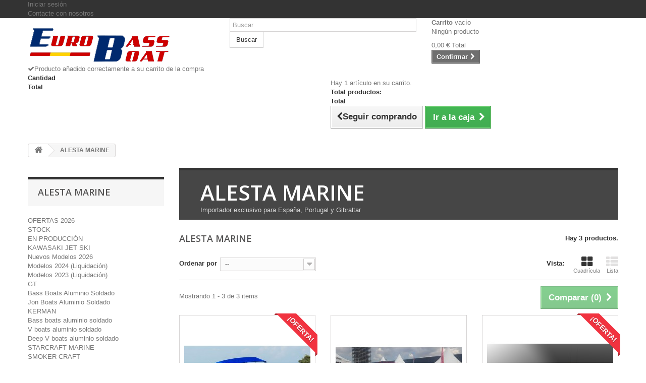

--- FILE ---
content_type: text/html; charset=utf-8
request_url: http://tienda.bassboatcenterexport.com/es/154-alesta-marine
body_size: 9384
content:
<!DOCTYPE HTML>
<!--[if lt IE 7]> <html class="no-js lt-ie9 lt-ie8 lt-ie7" lang="es-es"><![endif]-->
<!--[if IE 7]><html class="no-js lt-ie9 lt-ie8 ie7" lang="es-es"><![endif]-->
<!--[if IE 8]><html class="no-js lt-ie9 ie8" lang="es-es"><![endif]-->
<!--[if gt IE 8]> <html class="no-js ie9" lang="es-es"><![endif]-->
<html lang="es-es">
	<head>
		<meta charset="utf-8" />
		<title>ALESTA MARINE - Euro Bass Boat</title>
					<meta name="description" content="Importador exclusivo para España, Portugal y Gibraltar" />
						<meta name="generator" content="PrestaShop" />
		<meta name="robots" content="index,follow" />
		<meta name="viewport" content="width=device-width, minimum-scale=0.25, maximum-scale=1.6, initial-scale=1.0" />
		<meta name="apple-mobile-web-app-capable" content="yes" />
		<link rel="icon" type="image/vnd.microsoft.icon" href="/img/favicon.ico?1489612994" />
		<link rel="shortcut icon" type="image/x-icon" href="/img/favicon.ico?1489612994" />
														<link rel="stylesheet" href="/themes/default-bootstrap/css/global.css" type="text/css" media="all" />
																<link rel="stylesheet" href="/themes/default-bootstrap/css/autoload/highdpi.css" type="text/css" media="all" />
																<link rel="stylesheet" href="/themes/default-bootstrap/css/autoload/responsive-tables.css" type="text/css" media="all" />
																<link rel="stylesheet" href="/themes/default-bootstrap/css/autoload/uniform.default.css" type="text/css" media="all" />
																<link rel="stylesheet" href="/themes/default-bootstrap/css/product_list.css" type="text/css" media="all" />
																<link rel="stylesheet" href="/themes/default-bootstrap/css/category.css" type="text/css" media="all" />
																<link rel="stylesheet" href="/themes/default-bootstrap/css/scenes.css" type="text/css" media="all" />
																<link rel="stylesheet" href="/themes/default-bootstrap/css/modules/blockbestsellers/blockbestsellers.css" type="text/css" media="all" />
																<link rel="stylesheet" href="/themes/default-bootstrap/css/modules/blockcart/blockcart.css" type="text/css" media="all" />
																<link rel="stylesheet" href="/js/jquery/plugins/bxslider/jquery.bxslider.css" type="text/css" media="all" />
																<link rel="stylesheet" href="/themes/default-bootstrap/css/modules/blockcategories/blockcategories.css" type="text/css" media="all" />
																<link rel="stylesheet" href="/themes/default-bootstrap/css/modules/blockcurrencies/blockcurrencies.css" type="text/css" media="all" />
																<link rel="stylesheet" href="/themes/default-bootstrap/css/modules/blockcontact/blockcontact.css" type="text/css" media="all" />
																<link rel="stylesheet" href="/themes/default-bootstrap/css/modules/blockmyaccountfooter/blockmyaccount.css" type="text/css" media="all" />
																<link rel="stylesheet" href="/themes/default-bootstrap/css/modules/blocknewproducts/blocknewproducts.css" type="text/css" media="all" />
																<link rel="stylesheet" href="/themes/default-bootstrap/css/modules/blocknewsletter/blocknewsletter.css" type="text/css" media="all" />
																<link rel="stylesheet" href="/themes/default-bootstrap/css/modules/blocksearch/blocksearch.css" type="text/css" media="all" />
																<link rel="stylesheet" href="/js/jquery/plugins/autocomplete/jquery.autocomplete.css" type="text/css" media="all" />
																<link rel="stylesheet" href="/themes/default-bootstrap/css/modules/blockspecials/blockspecials.css" type="text/css" media="all" />
																<link rel="stylesheet" href="/themes/default-bootstrap/css/modules/blocktags/blocktags.css" type="text/css" media="all" />
																<link rel="stylesheet" href="/themes/default-bootstrap/css/modules/blockuserinfo/blockuserinfo.css" type="text/css" media="all" />
																<link rel="stylesheet" href="/modules/paypal/views/css/paypal.css" type="text/css" media="all" />
																<link rel="stylesheet" href="/themes/default-bootstrap/css/modules/blockviewed/blockviewed.css" type="text/css" media="all" />
																<link rel="stylesheet" href="/themes/default-bootstrap/css/modules/homefeatured/homefeatured.css" type="text/css" media="all" />
																<link rel="stylesheet" href="/modules/themeconfigurator/css/hooks.css" type="text/css" media="all" />
																<link rel="stylesheet" href="/themes/default-bootstrap/css/modules/blockwishlist/blockwishlist.css" type="text/css" media="all" />
																<link rel="stylesheet" href="/themes/default-bootstrap/css/modules/productcomments/productcomments.css" type="text/css" media="all" />
														<script type="text/javascript">
var CUSTOMIZE_TEXTFIELD = 1;
var FancyboxI18nClose = 'Cerrar';
var FancyboxI18nNext = 'Siguiente';
var FancyboxI18nPrev = 'Anterior';
var added_to_wishlist = 'El producto se ha añadido con éxito a su lista de deseos.';
var ajax_allowed = true;
var ajaxsearch = true;
var baseDir = 'http://tienda.bassboatcenterexport.com/';
var baseUri = 'http://tienda.bassboatcenterexport.com/';
var blocksearch_type = 'top';
var comparator_max_item = 3;
var comparedProductsIds = [];
var contentOnly = false;
var currency = {"id":1,"name":"Euro","iso_code":"EUR","iso_code_num":"978","sign":"\u20ac","blank":"1","conversion_rate":"1.000000","deleted":"0","format":"2","decimals":"1","active":"1","prefix":"","suffix":" \u20ac","id_shop_list":null,"force_id":false};
var currencyBlank = 1;
var currencyFormat = 2;
var currencyRate = 1;
var currencySign = '€';
var customizationIdMessage = 'Personalización n°';
var delete_txt = 'Eliminar';
var displayList = false;
var freeProductTranslation = '¡Gratis!';
var freeShippingTranslation = '¡Envío gratuito!';
var generated_date = 1769275659;
var hasDeliveryAddress = false;
var highDPI = false;
var id_lang = 4;
var img_dir = 'http://tienda.bassboatcenterexport.com/themes/default-bootstrap/img/';
var instantsearch = false;
var isGuest = 0;
var isLogged = 0;
var isMobile = false;
var loggin_required = 'Debe identificarse para administrar su lista de deseos.';
var max_item = 'No puede comparar más de 3 productos';
var min_item = 'Debe elegir al menos un producto';
var mywishlist_url = 'http://tienda.bassboatcenterexport.com/es/module/blockwishlist/mywishlist';
var page_name = 'category';
var placeholder_blocknewsletter = 'Introduzca su dirección de correo electrónico';
var priceDisplayMethod = 0;
var priceDisplayPrecision = 2;
var quickView = false;
var removingLinkText = 'eliminar este producto de mi carrito';
var request = 'http://tienda.bassboatcenterexport.com/es/154-alesta-marine';
var roundMode = 2;
var search_url = 'http://tienda.bassboatcenterexport.com/es/buscar';
var static_token = 'd7df7fbb0fb75cb372aa41b1eb4e6a47';
var toBeDetermined = 'A determinar';
var token = '93113a99f1d071474aa89d7e3c7db740';
var usingSecureMode = false;
var wishlistProductsIds = false;
</script>

						<script type="text/javascript" src="/js/jquery/jquery-1.11.0.min.js"></script>
						<script type="text/javascript" src="/js/jquery/jquery-migrate-1.2.1.min.js"></script>
						<script type="text/javascript" src="/js/jquery/plugins/jquery.easing.js"></script>
						<script type="text/javascript" src="/js/tools.js"></script>
						<script type="text/javascript" src="/themes/default-bootstrap/js/global.js"></script>
						<script type="text/javascript" src="/themes/default-bootstrap/js/autoload/10-bootstrap.min.js"></script>
						<script type="text/javascript" src="/themes/default-bootstrap/js/autoload/15-jquery.total-storage.min.js"></script>
						<script type="text/javascript" src="/themes/default-bootstrap/js/autoload/15-jquery.uniform-modified.js"></script>
						<script type="text/javascript" src="/themes/default-bootstrap/js/products-comparison.js"></script>
						<script type="text/javascript" src="/themes/default-bootstrap/js/category.js"></script>
						<script type="text/javascript" src="/themes/default-bootstrap/js/modules/blockcart/ajax-cart.js"></script>
						<script type="text/javascript" src="/js/jquery/plugins/jquery.scrollTo.js"></script>
						<script type="text/javascript" src="/js/jquery/plugins/jquery.serialScroll.js"></script>
						<script type="text/javascript" src="/js/jquery/plugins/bxslider/jquery.bxslider.js"></script>
						<script type="text/javascript" src="/themes/default-bootstrap/js/tools/treeManagement.js"></script>
						<script type="text/javascript" src="/themes/default-bootstrap/js/modules/blocknewsletter/blocknewsletter.js"></script>
						<script type="text/javascript" src="/js/jquery/plugins/autocomplete/jquery.autocomplete.js"></script>
						<script type="text/javascript" src="/themes/default-bootstrap/js/modules/blocksearch/blocksearch.js"></script>
						<script type="text/javascript" src="/themes/default-bootstrap/js/modules/blockwishlist/js/ajax-wishlist.js"></script>
							
<link rel="alternate" type="application/rss+xml" title="ALESTA MARINE - Euro Bass Boat" href="http://tienda.bassboatcenterexport.com/modules/feeder/rss.php?id_category=154&amp;orderby=position&amp;orderway=asc" /><script type="text/javascript">/*
* 2007-2017 PrestaShop
*
* NOTICE OF LICENSE
*
* This source file is subject to the Academic Free License (AFL 3.0)
* that is bundled with this package in the file LICENSE.txt.
* It is also available through the world-wide-web at this URL:
* http://opensource.org/licenses/afl-3.0.php
* If you did not receive a copy of the license and are unable to
* obtain it through the world-wide-web, please send an email
* to license@prestashop.com so we can send you a copy immediately.
*
* DISCLAIMER
*
* Do not edit or add to this file if you wish to upgrade PrestaShop to newer
* versions in the future. If you wish to customize PrestaShop for your
* needs please refer to http://www.prestashop.com for more information.
*
*  @author    PrestaShop SA <contact@prestashop.com>
*  @copyright 2007-2017 PrestaShop SA
*  @license   http://opensource.org/licenses/afl-3.0.php  Academic Free License (AFL 3.0)
*  International Registered Trademark & Property of PrestaShop SA
*/



function updateFormDatas()
{
	var nb = $('#quantity_wanted').val();
	var id = $('#idCombination').val();

	$('.paypal_payment_form input[name=quantity]').val(nb);
	$('.paypal_payment_form input[name=id_p_attr]').val(id);
}
	
$(document).ready( function() {

	if($('#in_context_checkout_enabled').val() != 1)
	{
		$('#payment_paypal_express_checkout').click(function() {
			$('#paypal_payment_form_cart').submit();
			return false;
		});
	}


	var jquery_version = $.fn.jquery.split('.');
	if(jquery_version[0]>=1 && jquery_version[1] >= 7)
	{
		$('body').on('submit',".paypal_payment_form", function () {
			updateFormDatas();
		});
	}
	else {
		$('.paypal_payment_form').live('submit', function () {
			updateFormDatas();
		});
	}

	function displayExpressCheckoutShortcut() {
		var id_product = $('input[name="id_product"]').val();
		var id_product_attribute = $('input[name="id_product_attribute"]').val();
		$.ajax({
			type: "GET",
			url: baseDir+'/modules/paypal/express_checkout/ajax.php',
			data: { get_qty: "1", id_product: id_product, id_product_attribute: id_product_attribute },
			cache: false,
			success: function(result) {
				if (result == '1') {
					$('#container_express_checkout').slideDown();
				} else {
					$('#container_express_checkout').slideUp();
				}
				return true;
			}
		});
	}

	$('select[name^="group_"]').change(function () {
		setTimeout(function(){displayExpressCheckoutShortcut()}, 500);
	});

	$('.color_pick').click(function () {
		setTimeout(function(){displayExpressCheckoutShortcut()}, 500);
	});

	if($('body#product').length > 0)
		setTimeout(function(){displayExpressCheckoutShortcut()}, 500);
	
	
			

	var modulePath = 'modules/paypal';
	var subFolder = '/integral_evolution';
	
			var baseDirPP = baseDir;
		
	var fullPath = baseDirPP + modulePath + subFolder;
	var confirmTimer = false;
		
	if ($('form[target="hss_iframe"]').length == 0) {
		if ($('select[name^="group_"]').length > 0)
			displayExpressCheckoutShortcut();
		return false;
	} else {
		checkOrder();
	}

	function checkOrder() {
		if(confirmTimer == false)
			confirmTimer = setInterval(getOrdersCount, 1000);
	}

	});


</script>
		<link rel="stylesheet" href="//fonts.googleapis.com/css?family=Open+Sans:300,600&amp;subset=latin,latin-ext" type="text/css" media="all" />
		<!--[if IE 8]>
		<script src="https://oss.maxcdn.com/libs/html5shiv/3.7.0/html5shiv.js"></script>
		<script src="https://oss.maxcdn.com/libs/respond.js/1.3.0/respond.min.js"></script>
		<![endif]-->
	</head>
	<body id="category" class="category category-154 category-alesta-marine show-left-column hide-right-column lang_es">
					<div id="page">
			<div class="header-container">
				<header id="header">
																										<div class="nav">
							<div class="container">
								<div class="row">
									<nav><!-- Block user information module NAV  -->
<div class="header_user_info">
			<a class="login" href="http://tienda.bassboatcenterexport.com/es/mi-cuenta" rel="nofollow" title="Acceda a su cuenta de cliente">
			Iniciar sesión
		</a>
	</div>
<!-- /Block usmodule NAV -->
<div id="contact-link" >
	<a href="http://tienda.bassboatcenterexport.com/es/contactenos" title="Contacte con nosotros">Contacte con nosotros</a>
</div>
</nav>
								</div>
							</div>
						</div>
										<div>
						<div class="container">
							<div class="row">
								<div id="header_logo">
									<a href="http://tienda.bassboatcenterexport.com/" title="Euro Bass Boat">
										<img class="logo img-responsive" src="http://tienda.bassboatcenterexport.com/img/logo-1.jpg" alt="Euro Bass Boat" width="285" height="77"/>
									</a>
								</div>
								<!-- Block search module TOP -->
<div id="search_block_top" class="col-sm-4 clearfix">
	<form id="searchbox" method="get" action="//tienda.bassboatcenterexport.com/es/buscar" >
		<input type="hidden" name="controller" value="search" />
		<input type="hidden" name="orderby" value="position" />
		<input type="hidden" name="orderway" value="desc" />
		<input class="search_query form-control" type="text" id="search_query_top" name="search_query" placeholder="Buscar" value="" />
		<button type="submit" name="submit_search" class="btn btn-default button-search">
			<span>Buscar</span>
		</button>
	</form>
</div>
<!-- /Block search module TOP --><!-- MODULE Block cart -->
<div class="col-sm-4 clearfix">
	<div class="shopping_cart">
		<a href="http://tienda.bassboatcenterexport.com/es/carrito" title="Ver mi carrito de compra" rel="nofollow">
			<b>Carrito</b>
			<span class="ajax_cart_quantity unvisible">0</span>
			<span class="ajax_cart_product_txt unvisible">Producto</span>
			<span class="ajax_cart_product_txt_s unvisible">Productos</span>
			<span class="ajax_cart_total unvisible">
							</span>
			<span class="ajax_cart_no_product">vacío</span>
					</a>
					<div class="cart_block block exclusive">
				<div class="block_content">
					<!-- block list of products -->
					<div class="cart_block_list">
												<p class="cart_block_no_products">
							Ningún producto
						</p>
																		<div class="cart-prices">
							<div class="cart-prices-line first-line">
								<span class="price cart_block_shipping_cost ajax_cart_shipping_cost unvisible">
																			 A determinar																	</span>
								<span class="unvisible">
									Transporte
								</span>
							</div>
																					<div class="cart-prices-line last-line">
								<span class="price cart_block_total ajax_block_cart_total">0,00 €</span>
								<span>Total</span>
							</div>
													</div>
						<p class="cart-buttons">
							<a id="button_order_cart" class="btn btn-default button button-small" href="http://tienda.bassboatcenterexport.com/es/carrito" title="Confirmar" rel="nofollow">
								<span>
									Confirmar<i class="icon-chevron-right right"></i>
								</span>
							</a>
						</p>
					</div>
				</div>
			</div><!-- .cart_block -->
			</div>
</div>

	<div id="layer_cart">
		<div class="clearfix">
			<div class="layer_cart_product col-xs-12 col-md-6">
				<span class="cross" title="Cerrar Ventana"></span>
				<span class="title">
					<i class="icon-check"></i>Producto añadido correctamente a su carrito de la compra
				</span>
				<div class="product-image-container layer_cart_img">
				</div>
				<div class="layer_cart_product_info">
					<span id="layer_cart_product_title" class="product-name"></span>
					<span id="layer_cart_product_attributes"></span>
					<div>
						<strong class="dark">Cantidad</strong>
						<span id="layer_cart_product_quantity"></span>
					</div>
					<div>
						<strong class="dark">Total</strong>
						<span id="layer_cart_product_price"></span>
					</div>
				</div>
			</div>
			<div class="layer_cart_cart col-xs-12 col-md-6">
				<span class="title">
					<!-- Plural Case [both cases are needed because page may be updated in Javascript] -->
					<span class="ajax_cart_product_txt_s  unvisible">
						Hay <span class="ajax_cart_quantity">0</span> artículos en su carrito.
					</span>
					<!-- Singular Case [both cases are needed because page may be updated in Javascript] -->
					<span class="ajax_cart_product_txt ">
						Hay 1 artículo en su carrito.
					</span>
				</span>
				<div class="layer_cart_row">
					<strong class="dark">
						Total productos:
											</strong>
					<span class="ajax_block_products_total">
											</span>
				</div>

								<div class="layer_cart_row">
					<strong class="dark unvisible">
						Total envío:&nbsp;					</strong>
					<span class="ajax_cart_shipping_cost unvisible">
													 A determinar											</span>
				</div>
								<div class="layer_cart_row">
					<strong class="dark">
						Total
											</strong>
					<span class="ajax_block_cart_total">
											</span>
				</div>
				<div class="button-container">
					<span class="continue btn btn-default button exclusive-medium" title="Seguir comprando">
						<span>
							<i class="icon-chevron-left left"></i>Seguir comprando
						</span>
					</span>
					<a class="btn btn-default button button-medium"	href="http://tienda.bassboatcenterexport.com/es/carrito" title="Ir a la caja" rel="nofollow">
						<span>
							Ir a la caja<i class="icon-chevron-right right"></i>
						</span>
					</a>
				</div>
			</div>
		</div>
		<div class="crossseling"></div>
	</div> <!-- #layer_cart -->
	<div class="layer_cart_overlay"></div>

<!-- /MODULE Block cart -->

							</div>
						</div>
					</div>
				</header>
			</div>
			<div class="columns-container">
				<div id="columns" class="container">
											
<!-- Breadcrumb -->
<div class="breadcrumb clearfix">
	<a class="home" href="http://tienda.bassboatcenterexport.com/" title="Volver al inicio"><i class="icon-home"></i></a>
			<span class="navigation-pipe">&gt;</span>
					ALESTA MARINE
			</div>
<!-- /Breadcrumb -->

										<div id="slider_row" class="row">
																	</div>
					<div class="row">
												<div id="left_column" class="column col-xs-12 col-sm-3"><!-- Block categories module -->
<div id="categories_block_left" class="block">
	<h2 class="title_block">
					ALESTA MARINE
			</h2>
	<div class="block_content">
		<ul class="tree dhtml">
												
<li >
	<a 
	href="http://tienda.bassboatcenterexport.com/es/172-ofertas-2026" title="">
		OFERTAS 2026
	</a>
	</li>

																
<li >
	<a 
	href="http://tienda.bassboatcenterexport.com/es/140-stock" title="Embarcaciones en stock disponibles para entrega inmediata.">
		STOCK
	</a>
	</li>

																
<li >
	<a 
	href="http://tienda.bassboatcenterexport.com/es/160-en-produccion" title="Disponibles para reserva anticipada a precio más competitivo.">
		EN PRODUCCIÓN 
	</a>
	</li>

																
<li >
	<a 
	href="http://tienda.bassboatcenterexport.com/es/161-kawasaki-jet-ski" title="Concesionario oficial exclusivo jet ski Kawasaki para la zona centro (Madrid, Extremadura, Castilla la Mancha y Castilla León).">
		KAWASAKI JET SKI
	</a>
			<ul>
												
<li >
	<a 
	href="http://tienda.bassboatcenterexport.com/es/164-nuevos-modelos-2026" title="">
		Nuevos Modelos 2026
	</a>
	</li>

																
<li >
	<a 
	href="http://tienda.bassboatcenterexport.com/es/165-modelos-2024-liquidacion" title="">
		Modelos 2024 (Liquidación)
	</a>
	</li>

																
<li class="last">
	<a 
	href="http://tienda.bassboatcenterexport.com/es/166-modelos-2023-liquidacion" title="">
		Modelos 2023 (Liquidación)
	</a>
	</li>

									</ul>
	</li>

																
<li >
	<a 
	href="http://tienda.bassboatcenterexport.com/es/147-gt" title="Nuestra línea de bass boats diseñada para satisfacer las necesidades de nuestros clientes pescadores al mejor precio del mercado.">
		GT
	</a>
			<ul>
												
<li >
	<a 
	href="http://tienda.bassboatcenterexport.com/es/148-bass-boats-aluminio-soldado" title="">
		Bass Boats Aluminio Soldado
	</a>
	</li>

																
<li class="last">
	<a 
	href="http://tienda.bassboatcenterexport.com/es/149-jon-boats-aluminio-soldado" title="">
		Jon Boats Aluminio Soldado
	</a>
	</li>

									</ul>
	</li>

																
<li >
	<a 
	href="http://tienda.bassboatcenterexport.com/es/173-kerman" title="Distrinuidor oficial exclusivo para España y Portugal.">
		KERMAN
	</a>
			<ul>
												
<li >
	<a 
	href="http://tienda.bassboatcenterexport.com/es/174-bass-boats-aluminio-soldado" title="">
		Bass boats aluminio soldado
	</a>
	</li>

																
<li >
	<a 
	href="http://tienda.bassboatcenterexport.com/es/175-v-boats-aluminio-soldado" title="">
		V boats aluminio soldado
	</a>
	</li>

																
<li class="last">
	<a 
	href="http://tienda.bassboatcenterexport.com/es/176-deep-v-boats-aluminio-soldado" title="">
		Deep V boats aluminio soldado
	</a>
	</li>

									</ul>
	</li>

																
<li >
	<a 
	href="http://tienda.bassboatcenterexport.com/es/168-starcraft-marine" title="Importador exclusivo oficial para España ">
		STARCRAFT MARINE
	</a>
	</li>

																
<li >
	<a 
	href="http://tienda.bassboatcenterexport.com/es/169-smoker-craft" title="Importador exclusivo oficial para España">
		SMOKER CRAFT
	</a>
	</li>

																
<li >
	<a 
	href="http://tienda.bassboatcenterexport.com/es/170-starweld" title="Importador exclusivo oficial para España">
		STARWELD
	</a>
	</li>

																
<li >
	<a 
	href="http://tienda.bassboatcenterexport.com/es/131-oki" title="Importador exclusivo para España, Portugal y Gibraltar.">
		OKI
	</a>
	</li>

																
<li >
	<a 
	href="http://tienda.bassboatcenterexport.com/es/137-corsiva" title="Importador exclusivo para España, Portugal y Gibraltar.">
		CORSIVA 
	</a>
	</li>

																
<li >
	<a 
	href="http://tienda.bassboatcenterexport.com/es/135-coaster" title="Importador exclusivo para España, Portugal y Gibraltar">
		COASTER
	</a>
	</li>

																
<li >
	<a 
	href="http://tienda.bassboatcenterexport.com/es/167-nordhval" title="Importador exclusivo para España, Portugal y Gibraltar.">
		NORDHVAL
	</a>
	</li>

																
<li >
	<a 
	href="http://tienda.bassboatcenterexport.com/es/154-alesta-marine" class="selected" title="Importador exclusivo para España, Portugal y Gibraltar">
		ALESTA MARINE
	</a>
	</li>

																
<li >
	<a 
	href="http://tienda.bassboatcenterexport.com/es/155-barqa" title="">
		BARQA
	</a>
	</li>

																
<li >
	<a 
	href="http://tienda.bassboatcenterexport.com/es/156-ayros" title="">
		AYROS
	</a>
	</li>

																
<li >
	<a 
	href="http://tienda.bassboatcenterexport.com/es/146-ego" title="Nuestra línea de embarcaciones diseñada para satisfacer las necesidades de nuestros clientes .">
		EGO
	</a>
	</li>

																
<li class="last">
	<a 
	href="http://tienda.bassboatcenterexport.com/es/29-remolques-lorries" title="">
		REMOLQUES LORRIES
	</a>
	</li>

									</ul>
	</div>
</div>
<!-- /Block categories module -->
<!-- Block tags module -->
<div id="tags_block_left" class="block tags_block">
	<p class="title_block">
		Etiquetas
	</p>
	<div class="block_content">
									<a 
				class="tag_level3 first_item"
				href="http://tienda.bassboatcenterexport.com/es/buscar?tag=gt" 
				title="Más sobre gt" 
				>
					gt
				</a>
							<a 
				class="tag_level2 item"
				href="http://tienda.bassboatcenterexport.com/es/buscar?tag=bass+boat" 
				title="Más sobre bass boat" 
				>
					bass boat
				</a>
							<a 
				class="tag_level1 item"
				href="http://tienda.bassboatcenterexport.com/es/buscar?tag=490" 
				title="Más sobre 490" 
				>
					490
				</a>
							<a 
				class="tag_level1 item"
				href="http://tienda.bassboatcenterexport.com/es/buscar?tag=bote" 
				title="Más sobre bote" 
				>
					bote
				</a>
							<a 
				class="tag_level1 item"
				href="http://tienda.bassboatcenterexport.com/es/buscar?tag=karel" 
				title="Más sobre karel" 
				>
					karel
				</a>
							<a 
				class="tag_level1 item"
				href="http://tienda.bassboatcenterexport.com/es/buscar?tag=gt+490" 
				title="Más sobre gt 490" 
				>
					gt 490
				</a>
							<a 
				class="tag_level1 item"
				href="http://tienda.bassboatcenterexport.com/es/buscar?tag=corsiva" 
				title="Más sobre corsiva" 
				>
					corsiva
				</a>
							<a 
				class="tag_level1 item"
				href="http://tienda.bassboatcenterexport.com/es/buscar?tag=embarcaciones+fibra" 
				title="Más sobre embarcaciones fibra" 
				>
					embarcaciones fibra
				</a>
							<a 
				class="tag_level1 item"
				href="http://tienda.bassboatcenterexport.com/es/buscar?tag=euro+bass+boat" 
				title="Más sobre euro bass boat" 
				>
					euro bass boat
				</a>
							<a 
				class="tag_level1 last_item"
				href="http://tienda.bassboatcenterexport.com/es/buscar?tag=475+new+age" 
				title="Más sobre 475 new age" 
				>
					475 new age
				</a>
						</div>
</div>
<!-- /Block tags module -->
</div>
																		<div id="center_column" class="center_column col-xs-12 col-sm-9">
	

	    				<div class="content_scene_cat">
            	                     <!-- Category image -->
                    <div class="content_scene_cat_bg">
                                                    <div class="cat_desc">
                            <span class="category-name">
                                ALESTA MARINE                            </span>
                                                            <div class="rte"><p>Importador exclusivo para España, Portugal y Gibraltar</p></div>
                                                        </div>
                                             </div>
                              </div>
				<h1 class="page-heading product-listing"><span class="cat-name">ALESTA MARINE&nbsp;</span><span class="heading-counter">Hay 3 productos.</span>
</h1>
							<div class="content_sortPagiBar clearfix">
            	<div class="sortPagiBar clearfix">
            		<ul class="display hidden-xs">
	<li class="display-title">Vista:</li>
    <li id="grid"><a rel="nofollow" href="#" title="Cuadr&iacute;cula"><i class="icon-th-large"></i>Cuadr&iacute;cula</a></li>
    <li id="list"><a rel="nofollow" href="#" title="Lista"><i class="icon-th-list"></i>Lista</a></li>
</ul>

<form id="productsSortForm" action="http://tienda.bassboatcenterexport.com/es/154-alesta-marine" class="productsSortForm">
	<div class="select selector1">
		<label for="selectProductSort">Ordenar por</label>
		<select id="selectProductSort" class="selectProductSort form-control">
			<option value="position:asc" selected="selected">--</option>
							<option value="price:asc">Precio: m&aacute;s baratos primero</option>
				<option value="price:desc">Precio: m&aacute;s caros primero</option>
						<option value="name:asc">Nombre: de A a Z</option>
			<option value="name:desc">Nombre: de Z a A</option>
							<option value="quantity:desc">En stock</option>
						<option value="reference:asc">Referencia: m&aacute;s bajo primero</option>
			<option value="reference:desc">Referencia: m&aacute;s alto primero</option>
		</select>
	</div>
</form>
<!-- /Sort products -->
			
	
                								<!-- nbr product/page -->
		<!-- /nbr product/page -->

				</div>
                <div class="top-pagination-content clearfix">
                		<form method="post" action="http://tienda.bassboatcenterexport.com/es/index.php?controller=products-comparison" class="compare-form">
		<button type="submit" class="btn btn-default button button-medium bt_compare bt_compare" disabled="disabled">
			<span>Comparar (<strong class="total-compare-val">0</strong>)<i class="icon-chevron-right right"></i></span>
		</button>
		<input type="hidden" name="compare_product_count" class="compare_product_count" value="0" />
		<input type="hidden" name="compare_product_list" class="compare_product_list" value="" />
	</form>
			
		
		
		
	
					
	
												<!-- Pagination -->
	<div id="pagination" class="pagination clearfix">
	    			</div>
    <div class="product-count">
    	        	                        	                        	Mostrando 1 - 3 de 3 items
		    </div>
	<!-- /Pagination -->

                </div>
			</div>
				
									
		
	
	<!-- Products list -->
	<ul id="product_list" class="product_list grid row">
			
		
		
								<li class="ajax_block_product col-xs-12 col-sm-6 col-md-4 first-in-line last-line first-item-of-tablet-line first-item-of-mobile-line last-mobile-line">
			<div class="product-container" itemscope itemtype="https://schema.org/Product">
				<div class="left-block">
					<div class="product-image-container">
						<a class="product_img_link" href="http://tienda.bassboatcenterexport.com/es/alesta-marine/572_seamax-620.html" title="SEAMAX 620" itemprop="url">
							<img class="replace-2x img-responsive" src="http://tienda.bassboatcenterexport.com/4796-home_default/seamax-620.jpg" alt="SEAMAX 620" title="SEAMAX 620"  width="250" height="250" itemprop="image" />
						</a>
																			<div class="content_price" itemprop="offers" itemscope itemtype="https://schema.org/Offer">
																	<span itemprop="price" class="price product-price">
										
										29 990,00 €									</span>
									<meta itemprop="priceCurrency" content="EUR" />
																												<span class="unvisible">
																								<link itemprop="availability" href="https://schema.org/InStock" />En stock																					</span>
																		
									
															</div>
																									<a class="sale-box" href="http://tienda.bassboatcenterexport.com/es/alesta-marine/572_seamax-620.html">
								<span class="sale-label">&iexcl;Oferta!</span>
							</a>
											</div>
										
				</div>
				<div class="right-block">
					<h5 itemprop="name">
												<a class="product-name" href="http://tienda.bassboatcenterexport.com/es/alesta-marine/572_seamax-620.html" title="SEAMAX 620" itemprop="url" >
							SEAMAX 620
						</a>
					</h5>
															<p class="product-desc" itemprop="description">
						
					</p>
										<div class="content_price">
													
							<span class="price product-price">
								29 990,00 €							</span>
														
							
							
											</div>
										<div class="button-container">
																													<a class="button ajax_add_to_cart_button btn btn-default" href="http://tienda.bassboatcenterexport.com/es/carro-de-la-compra?add=1&amp;id_product=572&amp;token=d7df7fbb0fb75cb372aa41b1eb4e6a47" rel="nofollow" title="A&ntilde;adir al carrito" data-id-product-attribute="0" data-id-product="572" data-minimal_quantity="1">
									<span>A&ntilde;adir al carrito</span>
								</a>
																			<a class="button lnk_view btn btn-default" href="http://tienda.bassboatcenterexport.com/es/alesta-marine/572_seamax-620.html" title="Ver">
							<span>M&aacute;s</span>
						</a>
					</div>
											<div class="color-list-container"></div>
										<div class="product-flags">
																																					</div>
																		<span class="availability">
																	<span class=" label-success">
										En stock									</span>
															</span>
															</div>
									<div class="functional-buttons clearfix">
						
<div class="wishlist">
	<a class="addToWishlist wishlistProd_572" href="#" rel="572" onclick="WishlistCart('wishlist_block_list', 'add', '572', false, 1); return false;">
		Añadir a la lista de deseos
	</a>
</div>

													<div class="compare">
								<a class="add_to_compare" href="http://tienda.bassboatcenterexport.com/es/alesta-marine/572_seamax-620.html" data-id-product="572">Agregar para comparar</a>
							</div>
											</div>
							</div><!-- .product-container> -->
		</li>
			
		
		
								<li class="ajax_block_product col-xs-12 col-sm-6 col-md-4 last-line last-item-of-tablet-line last-mobile-line">
			<div class="product-container" itemscope itemtype="https://schema.org/Product">
				<div class="left-block">
					<div class="product-image-container">
						<a class="product_img_link" href="http://tienda.bassboatcenterexport.com/es/alesta-marine/577_alesta-marlin-460.html" title="Alesta Marlin 460" itemprop="url">
							<img class="replace-2x img-responsive" src="http://tienda.bassboatcenterexport.com/4859-home_default/alesta-marlin-460.jpg" alt="Alesta Marlin 460" title="Alesta Marlin 460"  width="250" height="250" itemprop="image" />
						</a>
																			<div class="content_price" itemprop="offers" itemscope itemtype="https://schema.org/Offer">
																	<span itemprop="price" class="price product-price">
										
										5 990,00 €									</span>
									<meta itemprop="priceCurrency" content="EUR" />
																												<span class="unvisible">
																								<link itemprop="availability" href="https://schema.org/InStock" />En stock																					</span>
																		
									
															</div>
																							</div>
										
				</div>
				<div class="right-block">
					<h5 itemprop="name">
												<a class="product-name" href="http://tienda.bassboatcenterexport.com/es/alesta-marine/577_alesta-marlin-460.html" title="Alesta Marlin 460" itemprop="url" >
							Alesta Marlin 460
						</a>
					</h5>
															<p class="product-desc" itemprop="description">
						
					</p>
										<div class="content_price">
													
							<span class="price product-price">
								5 990,00 €							</span>
														
							
							
											</div>
										<div class="button-container">
																													<a class="button ajax_add_to_cart_button btn btn-default" href="http://tienda.bassboatcenterexport.com/es/carro-de-la-compra?add=1&amp;id_product=577&amp;token=d7df7fbb0fb75cb372aa41b1eb4e6a47" rel="nofollow" title="A&ntilde;adir al carrito" data-id-product-attribute="0" data-id-product="577" data-minimal_quantity="1">
									<span>A&ntilde;adir al carrito</span>
								</a>
																			<a class="button lnk_view btn btn-default" href="http://tienda.bassboatcenterexport.com/es/alesta-marine/577_alesta-marlin-460.html" title="Ver">
							<span>M&aacute;s</span>
						</a>
					</div>
											<div class="color-list-container"></div>
										<div class="product-flags">
																														</div>
																		<span class="availability">
																	<span class=" label-success">
										En stock									</span>
															</span>
															</div>
									<div class="functional-buttons clearfix">
						
<div class="wishlist">
	<a class="addToWishlist wishlistProd_577" href="#" rel="577" onclick="WishlistCart('wishlist_block_list', 'add', '577', false, 1); return false;">
		Añadir a la lista de deseos
	</a>
</div>

													<div class="compare">
								<a class="add_to_compare" href="http://tienda.bassboatcenterexport.com/es/alesta-marine/577_alesta-marlin-460.html" data-id-product="577">Agregar para comparar</a>
							</div>
											</div>
							</div><!-- .product-container> -->
		</li>
			
		
		
								<li class="ajax_block_product col-xs-12 col-sm-6 col-md-4 last-in-line last-line first-item-of-tablet-line last-item-of-mobile-line last-mobile-line">
			<div class="product-container" itemscope itemtype="https://schema.org/Product">
				<div class="left-block">
					<div class="product-image-container">
						<a class="product_img_link" href="http://tienda.bassboatcenterexport.com/es/alesta-marine/695_alesta-marlin-460.html" title="Alesta Marlin 480" itemprop="url">
							<img class="replace-2x img-responsive" src="http://tienda.bassboatcenterexport.com/6879-home_default/alesta-marlin-460.jpg" alt="Alesta Marlin 460" title="Alesta Marlin 460"  width="250" height="250" itemprop="image" />
						</a>
																			<div class="content_price" itemprop="offers" itemscope itemtype="https://schema.org/Offer">
																	<span itemprop="price" class="price product-price">
										
										6 990,00 €									</span>
									<meta itemprop="priceCurrency" content="EUR" />
																												<span class="unvisible">
																								<link itemprop="availability" href="https://schema.org/InStock" />En stock																					</span>
																		
									
															</div>
																									<a class="sale-box" href="http://tienda.bassboatcenterexport.com/es/alesta-marine/695_alesta-marlin-460.html">
								<span class="sale-label">&iexcl;Oferta!</span>
							</a>
											</div>
										
				</div>
				<div class="right-block">
					<h5 itemprop="name">
												<a class="product-name" href="http://tienda.bassboatcenterexport.com/es/alesta-marine/695_alesta-marlin-460.html" title="Alesta Marlin 480" itemprop="url" >
							Alesta Marlin 480
						</a>
					</h5>
															<p class="product-desc" itemprop="description">
						
					</p>
										<div class="content_price">
													
							<span class="price product-price">
								6 990,00 €							</span>
														
							
							
											</div>
										<div class="button-container">
																													<a class="button ajax_add_to_cart_button btn btn-default" href="http://tienda.bassboatcenterexport.com/es/carro-de-la-compra?add=1&amp;id_product=695&amp;token=d7df7fbb0fb75cb372aa41b1eb4e6a47" rel="nofollow" title="A&ntilde;adir al carrito" data-id-product-attribute="0" data-id-product="695" data-minimal_quantity="1">
									<span>A&ntilde;adir al carrito</span>
								</a>
																			<a class="button lnk_view btn btn-default" href="http://tienda.bassboatcenterexport.com/es/alesta-marine/695_alesta-marlin-460.html" title="Ver">
							<span>M&aacute;s</span>
						</a>
					</div>
											<div class="color-list-container"></div>
										<div class="product-flags">
																																					</div>
																		<span class="availability">
																	<span class=" label-success">
										En stock									</span>
															</span>
															</div>
									<div class="functional-buttons clearfix">
						
<div class="wishlist">
	<a class="addToWishlist wishlistProd_695" href="#" rel="695" onclick="WishlistCart('wishlist_block_list', 'add', '695', false, 1); return false;">
		Añadir a la lista de deseos
	</a>
</div>

													<div class="compare">
								<a class="add_to_compare" href="http://tienda.bassboatcenterexport.com/es/alesta-marine/695_alesta-marlin-460.html" data-id-product="695">Agregar para comparar</a>
							</div>
											</div>
							</div><!-- .product-container> -->
		</li>
		</ul>





			<div class="content_sortPagiBar">
				<div class="bottom-pagination-content clearfix">
						<form method="post" action="http://tienda.bassboatcenterexport.com/es/index.php?controller=products-comparison" class="compare-form">
		<button type="submit" class="btn btn-default button button-medium bt_compare bt_compare_bottom" disabled="disabled">
			<span>Comparar (<strong class="total-compare-val">0</strong>)<i class="icon-chevron-right right"></i></span>
		</button>
		<input type="hidden" name="compare_product_count" class="compare_product_count" value="0" />
		<input type="hidden" name="compare_product_list" class="compare_product_list" value="" />
	</form>
	
                    
	
												<!-- Pagination -->
	<div id="pagination_bottom" class="pagination clearfix">
	    			</div>
    <div class="product-count">
    	        	                        	                        	Mostrando 1 - 3 de 3 items
		    </div>
	<!-- /Pagination -->

				</div>
			</div>
								</div><!-- #center_column -->
										</div><!-- .row -->
				</div><!-- #columns -->
			</div><!-- .columns-container -->
							<!-- Footer -->
				<div class="footer-container">
					<footer id="footer"  class="container">
						<div class="row"><!-- Block Newsletter module-->
<div id="newsletter_block_left" class="block">
	<h4>Boletín</h4>
	<div class="block_content">
		<form action="//tienda.bassboatcenterexport.com/es/" method="post">
			<div class="form-group" >
				<input class="inputNew form-control grey newsletter-input" id="newsletter-input" type="text" name="email" size="18" value="Introduzca su dirección de correo electrónico" />
                <button type="submit" name="submitNewsletter" class="btn btn-default button button-small">
                    <span>OK</span>
                </button>
				<input type="hidden" name="action" value="0" />
			</div>
		</form>
	</div>
    
</div>
<!-- /Block Newsletter module-->
<section id="social_block" class="pull-right">
	<ul>
					<li class="facebook">
				<a class="_blank" href="https://www.facebook.com/pages/EURO-BASS-BOAT/346920745420179">
					<span>Facebook</span>
				</a>
			</li>
						                                        	</ul>
    <h4>Síganos</h4>
</section>
<div class="clearfix"></div>
	<!-- Block CMS module footer -->
	<section class="footer-block col-xs-12 col-sm-2" id="block_various_links_footer">
		<h4>Información</h4>
		<ul class="toggle-footer">
																											<li class="item">
						<a href="http://tienda.bassboatcenterexport.com/es/content/1-envio-y-devoluciones" title="Envío y devoluciones">
							Envío y devoluciones
						</a>
					</li>
																<li class="item">
						<a href="http://tienda.bassboatcenterexport.com/es/content/2-aviso-legal" title="Aviso legal">
							Aviso legal
						</a>
					</li>
																<li class="item">
						<a href="http://tienda.bassboatcenterexport.com/es/content/3-condiciones-de-uso" title="Condiciones de uso">
							Condiciones de uso
						</a>
					</li>
																<li class="item">
						<a href="http://tienda.bassboatcenterexport.com/es/content/4-empresa" title="Empresa">
							Empresa
						</a>
					</li>
																<li class="item">
						<a href="http://tienda.bassboatcenterexport.com/es/content/5-pago-seguro" title="Pago seguro">
							Pago seguro
						</a>
					</li>
												</ul>
		Mi piace
	</section>
		<!-- /Block CMS module footer -->
<!-- Block myaccount module -->
<section class="footer-block col-xs-12 col-sm-4">
	<h4><a href="http://tienda.bassboatcenterexport.com/es/mi-cuenta" title="Administrar mi cuenta de cliente" rel="nofollow">Mi cuenta</a></h4>
	<div class="block_content toggle-footer">
		<ul class="bullet">
			<li><a href="http://tienda.bassboatcenterexport.com/es/historial-de-pedidos" title="Mis pedidos" rel="nofollow">Mis pedidos</a></li>
						<li><a href="http://tienda.bassboatcenterexport.com/es/vales" title="Mis notas de credito" rel="nofollow">Mis notas de credito</a></li>
			<li><a href="http://tienda.bassboatcenterexport.com/es/direcciones" title="Mis direcciones" rel="nofollow">Mis direcciones</a></li>
			<li><a href="http://tienda.bassboatcenterexport.com/es/identidad" title="Administrar mi información personal" rel="nofollow">Mis datos personales</a></li>
						
            		</ul>
	</div>
</section>
<!-- /Block myaccount module -->
<!-- MODULE Block contact infos -->
<section id="block_contact_infos" class="footer-block col-xs-12 col-sm-4">
	<div>
        <h4>Información sobre la tienda</h4>
        <ul class="toggle-footer">
                        	<li>
            		<i class="icon-map-marker"></i>EURO BASS BOAT S.L., C/ CHORRILLO Nº 43
10412 Garganta la Olla
C.I.F.: B-10433258            	</li>
                                    	<li>
            		<i class="icon-phone"></i>Llámenos ahora: 
            		<span>+34 925848317 |  +34 675869262</span>
            	</li>
                                    	<li>
            		<i class="icon-envelope-alt"></i>Email: 
            		<span><a href="&#109;&#97;&#105;&#108;&#116;&#111;&#58;%69%6e%66%6f@%65%75%72%6f%62%61%73%73%62%6f%61%74.%63%6f%6d" >&#x69;&#x6e;&#x66;&#x6f;&#x40;&#x65;&#x75;&#x72;&#x6f;&#x62;&#x61;&#x73;&#x73;&#x62;&#x6f;&#x61;&#x74;&#x2e;&#x63;&#x6f;&#x6d;</a></span>
            	</li>
                    </ul>
    </div>
</section>
<!-- /MODULE Block contact infos -->
</div>
					</footer>
				</div><!-- #footer -->
					</div><!-- #page -->
</body></html>